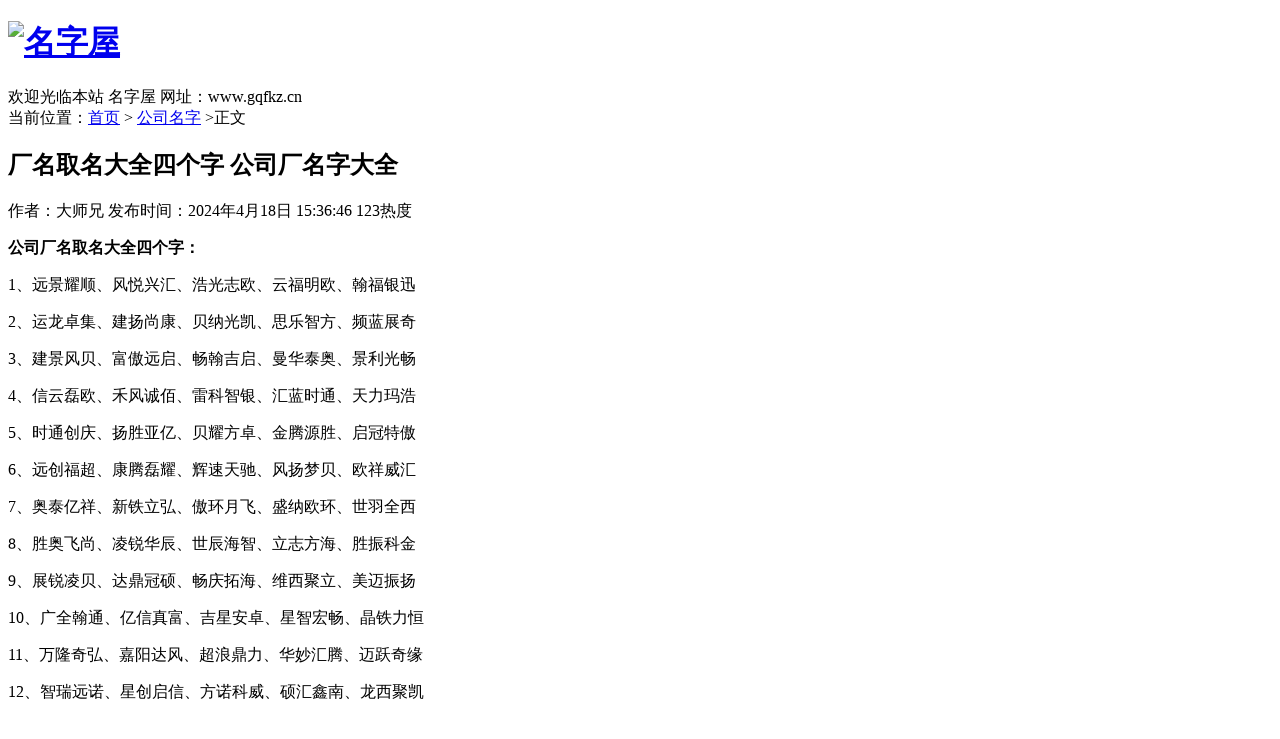

--- FILE ---
content_type: text/html; charset=UTF-8
request_url: https://www.gqfkz.cn/article/2624.html
body_size: 11234
content:
<!DOCTYPE HTML>
<html>
<head>
<meta charset="UTF-8">
<meta http-equiv="X-UA-Compatible" content="IE=10,IE=9,IE=8">
<meta name="applicable-device" content="pc,mobile">
<meta name="viewport" content="width=device-width, initial-scale=1.0, user-scalable=0, minimum-scale=1.0, maximum-scale=1.0">
<title>厂名取名大全四个字 公司厂名字大全-名字屋</title>
<meta name="keywords" content="公司名字" />
<meta name="description" content="公司厂名取名大全四个字： 1、远景耀顺、风悦兴汇、浩光志欧、云福明欧、翰福银迅 2、运龙卓集、建扬尚康、贝纳光凯、思乐智方、频蓝展奇 3、建景风贝、富傲远启、畅翰吉启、曼华泰奥、景利光畅 4、信云磊欧、禾风诚佰、雷科智银、汇蓝时通、天力玛浩 5、时通创庆、扬胜亚亿、贝耀方卓、金腾源胜、启冠特..." />
<link rel='stylesheet' id='wp-block-library-css' href='https://www.gqfkz.cn/wp-includes/css/dist/block-library/style.min.css?ver=6.4.7' type='text/css' media='all' />
<style id='classic-theme-styles-inline-css' type='text/css'>
/*! This file is auto-generated */
.wp-block-button__link{color:#fff;background-color:#32373c;border-radius:9999px;box-shadow:none;text-decoration:none;padding:calc(.667em + 2px) calc(1.333em + 2px);font-size:1.125em}.wp-block-file__button{background:#32373c;color:#fff;text-decoration:none}
</style>
<style id='global-styles-inline-css' type='text/css'>
body{--wp--preset--color--black: #000000;--wp--preset--color--cyan-bluish-gray: #abb8c3;--wp--preset--color--white: #ffffff;--wp--preset--color--pale-pink: #f78da7;--wp--preset--color--vivid-red: #cf2e2e;--wp--preset--color--luminous-vivid-orange: #ff6900;--wp--preset--color--luminous-vivid-amber: #fcb900;--wp--preset--color--light-green-cyan: #7bdcb5;--wp--preset--color--vivid-green-cyan: #00d084;--wp--preset--color--pale-cyan-blue: #8ed1fc;--wp--preset--color--vivid-cyan-blue: #0693e3;--wp--preset--color--vivid-purple: #9b51e0;--wp--preset--gradient--vivid-cyan-blue-to-vivid-purple: linear-gradient(135deg,rgba(6,147,227,1) 0%,rgb(155,81,224) 100%);--wp--preset--gradient--light-green-cyan-to-vivid-green-cyan: linear-gradient(135deg,rgb(122,220,180) 0%,rgb(0,208,130) 100%);--wp--preset--gradient--luminous-vivid-amber-to-luminous-vivid-orange: linear-gradient(135deg,rgba(252,185,0,1) 0%,rgba(255,105,0,1) 100%);--wp--preset--gradient--luminous-vivid-orange-to-vivid-red: linear-gradient(135deg,rgba(255,105,0,1) 0%,rgb(207,46,46) 100%);--wp--preset--gradient--very-light-gray-to-cyan-bluish-gray: linear-gradient(135deg,rgb(238,238,238) 0%,rgb(169,184,195) 100%);--wp--preset--gradient--cool-to-warm-spectrum: linear-gradient(135deg,rgb(74,234,220) 0%,rgb(151,120,209) 20%,rgb(207,42,186) 40%,rgb(238,44,130) 60%,rgb(251,105,98) 80%,rgb(254,248,76) 100%);--wp--preset--gradient--blush-light-purple: linear-gradient(135deg,rgb(255,206,236) 0%,rgb(152,150,240) 100%);--wp--preset--gradient--blush-bordeaux: linear-gradient(135deg,rgb(254,205,165) 0%,rgb(254,45,45) 50%,rgb(107,0,62) 100%);--wp--preset--gradient--luminous-dusk: linear-gradient(135deg,rgb(255,203,112) 0%,rgb(199,81,192) 50%,rgb(65,88,208) 100%);--wp--preset--gradient--pale-ocean: linear-gradient(135deg,rgb(255,245,203) 0%,rgb(182,227,212) 50%,rgb(51,167,181) 100%);--wp--preset--gradient--electric-grass: linear-gradient(135deg,rgb(202,248,128) 0%,rgb(113,206,126) 100%);--wp--preset--gradient--midnight: linear-gradient(135deg,rgb(2,3,129) 0%,rgb(40,116,252) 100%);--wp--preset--font-size--small: 13px;--wp--preset--font-size--medium: 20px;--wp--preset--font-size--large: 36px;--wp--preset--font-size--x-large: 42px;--wp--preset--spacing--20: 0.44rem;--wp--preset--spacing--30: 0.67rem;--wp--preset--spacing--40: 1rem;--wp--preset--spacing--50: 1.5rem;--wp--preset--spacing--60: 2.25rem;--wp--preset--spacing--70: 3.38rem;--wp--preset--spacing--80: 5.06rem;--wp--preset--shadow--natural: 6px 6px 9px rgba(0, 0, 0, 0.2);--wp--preset--shadow--deep: 12px 12px 50px rgba(0, 0, 0, 0.4);--wp--preset--shadow--sharp: 6px 6px 0px rgba(0, 0, 0, 0.2);--wp--preset--shadow--outlined: 6px 6px 0px -3px rgba(255, 255, 255, 1), 6px 6px rgba(0, 0, 0, 1);--wp--preset--shadow--crisp: 6px 6px 0px rgba(0, 0, 0, 1);}:where(.is-layout-flex){gap: 0.5em;}:where(.is-layout-grid){gap: 0.5em;}body .is-layout-flow > .alignleft{float: left;margin-inline-start: 0;margin-inline-end: 2em;}body .is-layout-flow > .alignright{float: right;margin-inline-start: 2em;margin-inline-end: 0;}body .is-layout-flow > .aligncenter{margin-left: auto !important;margin-right: auto !important;}body .is-layout-constrained > .alignleft{float: left;margin-inline-start: 0;margin-inline-end: 2em;}body .is-layout-constrained > .alignright{float: right;margin-inline-start: 2em;margin-inline-end: 0;}body .is-layout-constrained > .aligncenter{margin-left: auto !important;margin-right: auto !important;}body .is-layout-constrained > :where(:not(.alignleft):not(.alignright):not(.alignfull)){max-width: var(--wp--style--global--content-size);margin-left: auto !important;margin-right: auto !important;}body .is-layout-constrained > .alignwide{max-width: var(--wp--style--global--wide-size);}body .is-layout-flex{display: flex;}body .is-layout-flex{flex-wrap: wrap;align-items: center;}body .is-layout-flex > *{margin: 0;}body .is-layout-grid{display: grid;}body .is-layout-grid > *{margin: 0;}:where(.wp-block-columns.is-layout-flex){gap: 2em;}:where(.wp-block-columns.is-layout-grid){gap: 2em;}:where(.wp-block-post-template.is-layout-flex){gap: 1.25em;}:where(.wp-block-post-template.is-layout-grid){gap: 1.25em;}.has-black-color{color: var(--wp--preset--color--black) !important;}.has-cyan-bluish-gray-color{color: var(--wp--preset--color--cyan-bluish-gray) !important;}.has-white-color{color: var(--wp--preset--color--white) !important;}.has-pale-pink-color{color: var(--wp--preset--color--pale-pink) !important;}.has-vivid-red-color{color: var(--wp--preset--color--vivid-red) !important;}.has-luminous-vivid-orange-color{color: var(--wp--preset--color--luminous-vivid-orange) !important;}.has-luminous-vivid-amber-color{color: var(--wp--preset--color--luminous-vivid-amber) !important;}.has-light-green-cyan-color{color: var(--wp--preset--color--light-green-cyan) !important;}.has-vivid-green-cyan-color{color: var(--wp--preset--color--vivid-green-cyan) !important;}.has-pale-cyan-blue-color{color: var(--wp--preset--color--pale-cyan-blue) !important;}.has-vivid-cyan-blue-color{color: var(--wp--preset--color--vivid-cyan-blue) !important;}.has-vivid-purple-color{color: var(--wp--preset--color--vivid-purple) !important;}.has-black-background-color{background-color: var(--wp--preset--color--black) !important;}.has-cyan-bluish-gray-background-color{background-color: var(--wp--preset--color--cyan-bluish-gray) !important;}.has-white-background-color{background-color: var(--wp--preset--color--white) !important;}.has-pale-pink-background-color{background-color: var(--wp--preset--color--pale-pink) !important;}.has-vivid-red-background-color{background-color: var(--wp--preset--color--vivid-red) !important;}.has-luminous-vivid-orange-background-color{background-color: var(--wp--preset--color--luminous-vivid-orange) !important;}.has-luminous-vivid-amber-background-color{background-color: var(--wp--preset--color--luminous-vivid-amber) !important;}.has-light-green-cyan-background-color{background-color: var(--wp--preset--color--light-green-cyan) !important;}.has-vivid-green-cyan-background-color{background-color: var(--wp--preset--color--vivid-green-cyan) !important;}.has-pale-cyan-blue-background-color{background-color: var(--wp--preset--color--pale-cyan-blue) !important;}.has-vivid-cyan-blue-background-color{background-color: var(--wp--preset--color--vivid-cyan-blue) !important;}.has-vivid-purple-background-color{background-color: var(--wp--preset--color--vivid-purple) !important;}.has-black-border-color{border-color: var(--wp--preset--color--black) !important;}.has-cyan-bluish-gray-border-color{border-color: var(--wp--preset--color--cyan-bluish-gray) !important;}.has-white-border-color{border-color: var(--wp--preset--color--white) !important;}.has-pale-pink-border-color{border-color: var(--wp--preset--color--pale-pink) !important;}.has-vivid-red-border-color{border-color: var(--wp--preset--color--vivid-red) !important;}.has-luminous-vivid-orange-border-color{border-color: var(--wp--preset--color--luminous-vivid-orange) !important;}.has-luminous-vivid-amber-border-color{border-color: var(--wp--preset--color--luminous-vivid-amber) !important;}.has-light-green-cyan-border-color{border-color: var(--wp--preset--color--light-green-cyan) !important;}.has-vivid-green-cyan-border-color{border-color: var(--wp--preset--color--vivid-green-cyan) !important;}.has-pale-cyan-blue-border-color{border-color: var(--wp--preset--color--pale-cyan-blue) !important;}.has-vivid-cyan-blue-border-color{border-color: var(--wp--preset--color--vivid-cyan-blue) !important;}.has-vivid-purple-border-color{border-color: var(--wp--preset--color--vivid-purple) !important;}.has-vivid-cyan-blue-to-vivid-purple-gradient-background{background: var(--wp--preset--gradient--vivid-cyan-blue-to-vivid-purple) !important;}.has-light-green-cyan-to-vivid-green-cyan-gradient-background{background: var(--wp--preset--gradient--light-green-cyan-to-vivid-green-cyan) !important;}.has-luminous-vivid-amber-to-luminous-vivid-orange-gradient-background{background: var(--wp--preset--gradient--luminous-vivid-amber-to-luminous-vivid-orange) !important;}.has-luminous-vivid-orange-to-vivid-red-gradient-background{background: var(--wp--preset--gradient--luminous-vivid-orange-to-vivid-red) !important;}.has-very-light-gray-to-cyan-bluish-gray-gradient-background{background: var(--wp--preset--gradient--very-light-gray-to-cyan-bluish-gray) !important;}.has-cool-to-warm-spectrum-gradient-background{background: var(--wp--preset--gradient--cool-to-warm-spectrum) !important;}.has-blush-light-purple-gradient-background{background: var(--wp--preset--gradient--blush-light-purple) !important;}.has-blush-bordeaux-gradient-background{background: var(--wp--preset--gradient--blush-bordeaux) !important;}.has-luminous-dusk-gradient-background{background: var(--wp--preset--gradient--luminous-dusk) !important;}.has-pale-ocean-gradient-background{background: var(--wp--preset--gradient--pale-ocean) !important;}.has-electric-grass-gradient-background{background: var(--wp--preset--gradient--electric-grass) !important;}.has-midnight-gradient-background{background: var(--wp--preset--gradient--midnight) !important;}.has-small-font-size{font-size: var(--wp--preset--font-size--small) !important;}.has-medium-font-size{font-size: var(--wp--preset--font-size--medium) !important;}.has-large-font-size{font-size: var(--wp--preset--font-size--large) !important;}.has-x-large-font-size{font-size: var(--wp--preset--font-size--x-large) !important;}
.wp-block-navigation a:where(:not(.wp-element-button)){color: inherit;}
:where(.wp-block-post-template.is-layout-flex){gap: 1.25em;}:where(.wp-block-post-template.is-layout-grid){gap: 1.25em;}
:where(.wp-block-columns.is-layout-flex){gap: 2em;}:where(.wp-block-columns.is-layout-grid){gap: 2em;}
.wp-block-pullquote{font-size: 1.5em;line-height: 1.6;}
</style>
<link rel='stylesheet' id='style-css' href='https://www.gqfkz.cn/wp-content/themes/Cui2.0/style.css?ver=1.0' type='text/css' media='all' />
<script type="text/javascript" src="//libs.baidu.com/jquery/1.8.3/jquery.min.js?ver=1.0" id="jquery-js"></script>
<script type="text/javascript" src="https://www.gqfkz.cn/wp-content/themes/Cui2.0/js/jquery.js?ver=1.0" id="default-js"></script>
<link rel="canonical" href="https://www.gqfkz.cn/article/2624.html" />
<link rel="icon" href="https://www.gqfkz.cn/wp-content/uploads/2024/02/cropped-3-32x32.png" sizes="32x32" />
<link rel="icon" href="https://www.gqfkz.cn/wp-content/uploads/2024/02/cropped-3-192x192.png" sizes="192x192" />
<link rel="apple-touch-icon" href="https://www.gqfkz.cn/wp-content/uploads/2024/02/cropped-3-180x180.png" />
<meta name="msapplication-TileImage" content="https://www.gqfkz.cn/wp-content/uploads/2024/02/cropped-3-270x270.png" />
<!--[if lt IE 9]><script src="https://www.gqfkz.cn/wp-content/themes/Cui2.0/js/html5.js"></script><![endif]-->
<script>
window._deel = {name: '名字屋',url: 'https://www.gqfkz.cn/wp-content/themes/Cui2.0', ajaxpager: '', commenton: 0, roll: [0,0]}
</script>
</head>

<body class="post-template-default single single-post postid-2624 single-format-standard">
<header id="masthead" class="site-header">
  <div id="nav-header">
    <div id="top-menu">
      <div id="top-menu_1">
        <hgroup class="logo-site">
          <h1 class="site-title"> <a href="/"><img src="https://www.gqfkz.cn/wp-content/themes/Cui2.0/img/logo.png" alt="名字屋" /></a></h1>
        </hgroup>
          </nav>
        </div>
      </div>
    </div>
  </div>
  </header>
<section class="container">
<div class="speedbar">
  <div class="toptip"><strong class="text-success"><i class="fa fa-volume-up"></i> </strong> 欢迎光临本站 名字屋 网址：www.gqfkz.cn</div>
</div>
<div class="content-wrap">
	<div class="content">

				当前位置：<a href="https://www.gqfkz.cn">首页</a> > <a href="https://www.gqfkz.cn/fenlei/gongsimingzi/" rel="category tag">公司名字</a> >正文		<header class="article-header">
			<h1 class="article-title">厂名取名大全四个字 公司厂名字大全</h1>
			<div class="meta">
				<span class="muted"><i class="fa fa-user"></i>作者：大师兄</span>
				<time class="muted"><i class="fa fa-clock-o"></i>发布时间：2024年4月18日 15:36:46</time>
				<span class="muted"><i class="fa fa-eye"></i>123热度</span>
											</div>
		</header>
		<article class="article-content">
			<p><strong>公司厂名取名大全四个字：</strong></p>
<p>1、远景耀顺、风悦兴汇、浩光志欧、云福明欧、翰福银迅</p>
<p>2、运龙卓集、建扬尚康、贝纳光凯、思乐智方、频蓝展奇</p>
<p>3、建景风贝、富傲远启、畅翰吉启、曼华泰奥、景利光畅</p>
<p>4、信云磊欧、禾风诚佰、雷科智银、汇蓝时通、天力玛浩</p>
<p>5、时通创庆、扬胜亚亿、贝耀方卓、金腾源胜、启冠特傲</p>
<p>6、远创福超、康腾磊耀、辉速天驰、风扬梦贝、欧祥威汇</p>
<p>7、奥泰亿祥、新铁立弘、傲环月飞、盛纳欧环、世羽全西</p>
<p>8、胜奥飞尚、凌锐华辰、世辰海智、立志方海、胜振科金</p>
<p>9、展锐凌贝、达鼎冠硕、畅庆拓海、维西聚立、美迈振扬</p>
<p>10、广全翰通、亿信真富、吉星安卓、星智宏畅、晶铁力恒</p>
<p>11、万隆奇弘、嘉阳达风、超浪鼎力、华妙汇腾、迈跃奇缘</p>
<p>12、智瑞远诺、星创启信、方诺科威、硕汇鑫南、龙西聚凯</p>
<p>13、凌志清方、展亚乐翔、方清畅福、福庆康广、信源驰元</p>
<p><img fetchpriority="high" decoding="async" class="aligncenter size-full wp-image-37" src="https://www.gqfkz.cn/wp-content/uploads/2024/02/21452203.jpg" alt="厂名取名大全四个字 公司厂名字大全" width="450" height="300" srcset="https://www.gqfkz.cn/wp-content/uploads/2024/02/21452203.jpg 450w, https://www.gqfkz.cn/wp-content/uploads/2024/02/21452203-300x200.jpg 300w" sizes="(max-width: 450px) 100vw, 450px" /></p>
<p>14、讯龙频祥、贝驰恒迪、海冠运吉、超富星世、利速展嘉</p>
<p>15、奇光泰方、格同亿妙、泽兴铭纳、运邦科星、运西腾康</p>
<p>16、裕时磊方、亿世翰云、元浩邦建、诺嘉浩腾、诺裕奇晶</p>
<p>17、联优尚康、兴格裕南、腾翰金吉、飞翰频兴、展尚缘聚</p>
<p>18、彩德格广、旭同诺振、迪梦力万、飞蓝运奇、美志拓银</p>
<p>19、胜飞源宝、腾源讯乐、玛腾远聚、同航佩卓、方凯阳泰</p>
<p>20、庆妙尚辉、迈腾铭胜、隆博赛瑞、利嘉晶纳、凯旭超彩</p>
<p>21、利南卓弘、通锐跃尚、富景科同、凌佰美彩、恒安迪华</p>
<p>22、佰明畅翰、诚启乐真、洋远邦兴、同辰财盛、乐方环贝</p>
<p>23、丰瑞驰悦、亿优月康、驰光胜智、频安优建、胜清天西</p>
<p>24、兴凌西利、格祥隆扬、科泰方超、迅福润跃、特亿纳悦</p>
<p>25、尚集庆阳、吉航旭禾、蓝立银嘉、畅振新邦、顺翔运集</p>
<p>26、银翔奇泰、妙翔时通、卓铭凌玛、奥庆翔祥、明启力聚</p>
<p>27、嘉迅龙通、广赛畅诚、通美润吉、威诚扬维、云翔聚兴</p>
<p>28、达威祥环、硕曼胜运、思诺远明、凯立乐福、展博福天</p>
<p>29、速元凯启、聚集世创、维浪创锐、迈达维聚、邦清晶金</p>
<p>30、奥润真优、频晶旭西、安梦利赛、妙畅明频、康振顺美</p>
<p>31、奥源浪晶、集诚嘉浩、浪展格妙、裕晶诺尚、浪冠源亿</p>
<p>32、凯泽腾天、旭维新奥、蓝亿安博、广世元南、美明聚振</p>
<p>33、洋佩展天、利智尚泽、贝欧迪泰、力彩联欧、志时硕华</p>
<p>34、运雷华飞、赛优丰德、庆力安兴、聚诺胜飞、讯智隆鼎</p>
<p>35、畅新真财、联森驰浩、缘旺科盛、福禾凯元、洋智科鼎</p>
<p>36、泰腾耀南、邦拓华云、科盛蓝森、富真曼优、康财扬赛</p>
<p>37、银凯运冠、铭弘畅磊、乐冠浪诺、万晶辰超、西铁福智</p>
<p>38、真源富全、南翰雷扬、嘉康德云、诚盛创财、优扬远源</p>
<p>39、磊飞立兴、光扬全嘉、联隆宝赛、天频星嘉、瑞新万清</p>
<p>40、浩鼎优创、辰彩恒兴、汇凌浪蓝、迅福兴晶、月瑞环德</p>
<p>41、欧智硕威、梦真康亿、卓浩裕智、傲力宏瑞、晶优创世</p>
<p>42、星速曼富、新亿万嘉、赛畅美建、南润胜速、顺聚诺梦</p>
<p>43、广万隆欧、佰汇南诺、亿铭泽迅、展硕祥威、金蓝德元</p>
<p>44、玛旭天安、启立吉时、迈同浪达、妙明缘邦、真丰纳宝</p>
<p>45、赛旺航翔、翰彩志威、优跃汇驰、特威耀邦、云信洋优</p>
<p>46、月金优立、通新蓝顺、铭西泽安、雷美金频、跃信鑫旺</p>
<p>47、泰奥威辉、思月迪同、畅源雷恒、佩庆纳宏、彩速辉辰</p>
<p>48、讯隆运博、南德振雷、博腾富速、方泰悦亿、辉卓邦跃</p>
<p>49、庆吉讯奥、信科凯世、真运创迅、奇隆达翰、财迅速冠</p>
<p>50、景方亚宏、银驰润新、福尚祥源、祥阳安海、时驰同盛</p>
<p>51、世风润超、泽旺纳铁、力迪光维、贝乐翔思、清世阳华</p>
<p>52、硕特速曼、泰创华亿、星明泽银、吉环盛迪、鑫速泰景</p>
<p>53、方亿汇频、旺利羽宏、泽讯环宏、鼎瑞方集、亿迅诚乐</p>
<p>54、维聚悦恒、迪聚同悦、德禾天奥、创洋蓝裕、洋威尚铭</p>
<p>55、佩辰万南、跃悦泽德、广星悦庆、隆赛源同、智祥云远</p>
<p>56、尚广旺集、海智泽月、金浩浪兴、鑫弘翰奇、森讯达运</p>
<p>57、振丰鑫力、瑞鑫安弘、妙诚吉纳、鼎旭畅尚、泰瑞真畅</p>
<p><img decoding="async" class="aligncenter size-full wp-image-59" src="https://www.gqfkz.cn/wp-content/uploads/2024/02/21452231.jpg" alt="厂名取名大全四个字 公司厂名字大全" width="450" height="300" srcset="https://www.gqfkz.cn/wp-content/uploads/2024/02/21452231.jpg 450w, https://www.gqfkz.cn/wp-content/uploads/2024/02/21452231-300x200.jpg 300w" sizes="(max-width: 450px) 100vw, 450px" /></p>
<p>58、志西方旭、阳嘉特环、顺明泽贝、鼎康泽阳、盛格祥聚</p>
<p>59、恒安思浩、奥润浩同、浩华振建、飞腾盛泽、元诺航财</p>
<p>60、信思鑫速、德旺速邦、新维集德、立旺妙腾、邦华特旭</p>
<p>61、维远迈启、亿威迪月、志羽森翔、宏冠浪乐、华翰旭泰</p>
<p>62、奥明腾聚、梦康泰拓、汇锐禾美、庆顺飞运、宏飞赛达</p>
<p>63、讯铭信冠、讯新旺广、彩羽裕佩、悦磊达万、创智景博</p>
<p>64、速优迪源、亚傲妙玛、旭宝利风、时缘金福、顺立云鑫</p>
<p>65、尚润世迈、达真时乐、诺特翰洋、凌恒鼎旭、蓝康天云</p>
<p>66、鼎彩力邦、祥诺傲迅、海鼎世西、万方博光、云鼎环广</p>
<p>67、广达缘康、财月乐方、畅特航顺、蓝德月悦、瑞汇格博</p>
<p>68、星迅频德、博晶利海、银佰云格、频卓铭环、蓝联铭天</p>
<p>69、方世跃福、信月海祥、欧讯妙冠、邦妙拓傲、清亿达蓝</p>
<p>70、锐乐尚迪、凌清鼎翰、启运扬丰、飞阳隆祥、南祥讯磊</p>
<p>71、康辰冠月、世万梦建、财建展美、世洋博铁、雷彩天启</p>
<p>72、顺铭集卓、铭飞华威、润胜源泰、清诺晶鼎、磊天力鼎</p>
<p>73、智恒泰禾、立航环宝、财腾鼎泽、拓顺利振、西德铁畅</p>
<p>74、泰赛阳顺、天嘉建弘、锐佰迅玛、世光丰裕、裕真远顺</p>
<p>75、梦启迅风、诚诺腾聚、方振卓源、财通旺翰、浩通盛飞</p>
<p>76、星明纳佰、佩利聚缘、智曼顺迈、集清亿通、畅力鼎翔</p>
<p>77、讯航辰金、志源亿华、星龙亚梦、方诚博达、辰庆盛嘉</p>
<p>78、赛腾远亚、飞优缘格、兴玛磊光、瑞跃翰远、雷辉科明</p>
<p>79、风亿同冠、同方兴晶、祥美羽同、羽启南星、驰德赛达</p>
<p>80、辉力康西、佰乐启祥、泰联弘方、鼎彩天悦、硕旺福浪</p>
<p>81、西贝耀浩、蓝优鑫兴、明立格吉、思光频辰、力凯清财</p>
<p>82、尚锐冠时、驰润泰硕、悦天辰祥、速森志富、亚银世翰</p>
<p>83、羽源汇翰、频星启耀、晶丰瑞泰、铭思全展、耀富格时</p>
<p>84、华盛信铭、梦亿锐信、硕恒方泽、翰乐同悦、龙铁德泽</p>
<p>85、宝森展旺、浩盛建洋、福诺天翰、建博远龙、建翔雷启</p>
<p>86、源悦聚宝、美祥世磊、迪梦通晶、卓美光迅、胜彩龙森</p>
<p>87、润广嘉耀、特锐吉胜、跃云邦拓、建冠远锐、傲银盛天</p>
<p>88、科景禾羽、振彩联铭、时光福邦、森全环华、维腾鑫时</p>
<p>89、真隆科胜、诚光诺美、航星世玛、通飞冠佰、德诺傲腾</p>
<p>90、威星洋旭、景源迪泰、丰兴畅特、美格傲振、雷财冠锐</p>
<p>91、环磊福建、航清畅威、云悦源德、讯诚跃弘、特环隆元</p>
<p>92、祥建博同、联景鑫迈、达南讯尚、展特迅信、通利赛佰</p>
<p>93、天亚真佰、思欧邦蓝、迅晶胜环、广冠彩梦、华庆智森</p>
<p>94、立贝扬元、悦海梦瑞、诚风驰宝、元方胜世、乐森驰裕</p>
<p>95、邦万洋雷、运祥胜庆、华傲跃锐、凌拓美云、羽科迅畅</p>
      	</article>	
		<script src="https://niu.156669.com/static/s/matching.js" id="auto_union_douhao" union_auto_tid="3689"  union_auto_spread="tui"></script>
				<footer class="article-footer">
			</footer>
	<nav class="article-nav">
			<span class="article-nav-prev"><i class="fa fa-angle-double-left"></i> <a href="https://www.gqfkz.cn/article/2622.html" rel="prev">属兔女孩清雅的名字大全360个</a></span>
			<span class="article-nav-next"><a href="https://www.gqfkz.cn/article/2626.html" rel="next">教育科技公司起名大全最新</a>  <i class="fa fa-angle-double-right"></i></span>
		</nav>

		<div class="related_top">
			<div class="related_posts"><ul class="related_img">
	<h2>相关推荐</h2>

	<li class="related_box"  >
		<a href="https://www.gqfkz.cn/article/31739.html" title="美业公司名字大全参考（最新760个）" target="_blank">
		<img src="https://www.gqfkz.cn/wp-content/themes/Cui2.0/timthumb.php?src=https://www.gqfkz.cn/wp-content/uploads/2025/06/20250620060306-6854f99a003cc.png&h=110&w=185&q=90&zc=1&ct=1" alt="美业公司名字大全参考（最新760个）" /><br><span class="r_title">美业公司名字大全参考（最新760个）</span></a>
		</li>
	
	<li class="related_box"  >
		<a href="https://www.gqfkz.cn/article/31737.html" title="个人公司起名字大全免费（最新750个）" target="_blank">
		<img src="https://www.gqfkz.cn/wp-content/themes/Cui2.0/timthumb.php?src=1-250525151U9132.png&h=110&w=185&q=90&zc=1&ct=1" alt="个人公司起名字大全免费（最新750个）" /><br><span class="r_title">个人公司起名字大全免费（最新750个）</span></a>
		</li>
	
	<li class="related_box"  >
		<a href="https://www.gqfkz.cn/article/31749.html" title="建设工程公司起名大全 简单霸气建筑公司名字" target="_blank">
		<img src="https://www.gqfkz.cn/wp-content/themes/Cui2.0/timthumb.php?src=https://www.gqfkz.cn/wp-content/uploads/2025/06/20250620060554-6854fa42c022f.png&h=110&w=185&q=90&zc=1&ct=1" alt="建设工程公司起名大全 简单霸气建筑公司名字" /><br><span class="r_title">建设工程公司起名大全 简单霸气建筑公司名字</span></a>
		</li>
	
	<li class="related_box"  >
		<a href="https://www.gqfkz.cn/article/31743.html" title="寓意好的科技公司名字（最新750个）" target="_blank">
		<img src="https://www.gqfkz.cn/wp-content/themes/Cui2.0/timthumb.php?src=https://www.gqfkz.cn/wp-content/uploads/2025/06/20250620060414-6854f9de0b18c.png&h=110&w=185&q=90&zc=1&ct=1" alt="寓意好的科技公司名字（最新750个）" /><br><span class="r_title">寓意好的科技公司名字（最新750个）</span></a>
		</li>
	
	<li class="related_box"  >
		<a href="https://www.gqfkz.cn/article/31747.html" title="矿业公司起名字大全免费" target="_blank">
		<img src="https://www.gqfkz.cn/wp-content/themes/Cui2.0/timthumb.php?src=https://www.gqfkz.cn/wp-content/uploads/2025/06/20250620060516-6854fa1c085a8.png&h=110&w=185&q=90&zc=1&ct=1" alt="矿业公司起名字大全免费" /><br><span class="r_title">矿业公司起名字大全免费</span></a>
		</li>
	
	<li class="related_box"  >
		<a href="https://www.gqfkz.cn/article/31753.html" title="劳务派遣公司起名大全,聚财气的劳务公司名称" target="_blank">
		<img src="https://www.gqfkz.cn/wp-content/themes/Cui2.0/timthumb.php?src=https://www.gqfkz.cn/wp-content/uploads/2025/06/20250620060710-6854fa8e53b05.png&h=110&w=185&q=90&zc=1&ct=1" alt="劳务派遣公司起名大全,聚财气的劳务公司名称" /><br><span class="r_title">劳务派遣公司起名大全,聚财气的劳务公司名称</span></a>
		</li>
	
	<li class="related_box"  >
		<a href="https://www.gqfkz.cn/article/31741.html" title="公司起名四个字不常见的名字" target="_blank">
		<img src="https://www.gqfkz.cn/wp-content/themes/Cui2.0/timthumb.php?src=https://www.gqfkz.cn/wp-content/uploads/2025/06/20250620060336-6854f9b8232e7.png&h=110&w=185&q=90&zc=1&ct=1" alt="公司起名四个字不常见的名字" /><br><span class="r_title">公司起名四个字不常见的名字</span></a>
		</li>
	
	<li class="related_box"  >
		<a href="https://www.gqfkz.cn/article/31755.html" title="免费给公司起名大全（最新750个）" target="_blank">
		<img src="https://www.gqfkz.cn/wp-content/themes/Cui2.0/timthumb.php?src=https://www.gqfkz.cn/wp-content/uploads/2025/06/20250620060750-6854fab63a473.png&h=110&w=185&q=90&zc=1&ct=1" alt="免费给公司起名大全（最新750个）" /><br><span class="r_title">免费给公司起名大全（最新750个）</span></a>
		</li>
	</ul>
</div>		</div>
									</div>
</div>
<aside class="sidebar">	
<div class="widget widget_text"><div class="textwidget">
<div class="social">
<a href="" rel="external nofollow" target="_blank"  title="订阅本站"><i class="rss fa fa-rss"></i></a></div>

</div></div>

<div class="widget widget_block">
<div class="wp-block-group is-layout-flow wp-block-group-is-layout-flow"><div class="wp-block-group__inner-container">
<h2 class="wp-block-heading">近期文章</h2>


<ul class="wp-block-latest-posts__list wp-block-latest-posts"><li><a class="wp-block-latest-posts__post-title" href="https://www.gqfkz.cn/article/40132.html">2026年2月1日财神方位在哪个方向</a></li>
<li><a class="wp-block-latest-posts__post-title" href="https://www.gqfkz.cn/article/40130.html">2026年2月15日财神方位在哪个方向</a></li>
<li><a class="wp-block-latest-posts__post-title" href="https://www.gqfkz.cn/article/40139.html">2026年2月8日财神方位在哪个方向</a></li>
<li><a class="wp-block-latest-posts__post-title" href="https://www.gqfkz.cn/article/40131.html">2026年2月17日财神方位在哪个方向</a></li>
<li><a class="wp-block-latest-posts__post-title" href="https://www.gqfkz.cn/article/39768.html">裴姓女孩2026年三月廿六出生比较流行的名字</a></li>
<li><a class="wp-block-latest-posts__post-title" href="https://www.gqfkz.cn/article/39762.html">1975年出生属兔2026年多大 兔2026年综合运势如何</a></li>
<li><a class="wp-block-latest-posts__post-title" href="https://www.gqfkz.cn/article/39756.html">1968年出生生肖猴2026年多大 属猴人2026年财运和运气好不好</a></li>
<li><a class="wp-block-latest-posts__post-title" href="https://www.gqfkz.cn/article/39720.html">生肖羊2026年2月运势 属羊在2026年2月运势好不好</a></li>
<li><a class="wp-block-latest-posts__post-title" href="https://www.gqfkz.cn/article/39715.html">2026生肖牛2月运势如何 2026年属牛2月运势如何</a></li>
<li><a class="wp-block-latest-posts__post-title" href="https://www.gqfkz.cn/article/39690.html">2026年属牛的转折点</a></li>
</ul></div></div>
</div></aside></section>
<footer class="footer">
  <div class="footer-inner">
    <div class="copyright pull-left">
      <p>
        &nbsp;&nbsp;
      </p>
    </div>
    <div class="trackcode pull-right">
      <span>Copyright © 2025 名字屋 www.gqfkz.cn ICP备案号：<a href="https://beian.miit.gov.cn/" target="_blank" rel="nofollow">赣ICP备20008530号-3</a><br/>法律声明：网站部分内容来源于网络，如果不慎侵犯了您的权益，请与我们联系！我们会在30个工作日内处理。</span>
          </div>
  </div>
</footer>
<script>
	 //判断移动端页面还是pc端页面
	function IsPC() {
		var userAgentInfo = navigator.userAgent;
		var Agents = ["Android", "iPhone","SymbianOS", "Windows Phone","iPad", "iPod"];
		var flag = true;
		for (var v = 0; v < Agents.length; v++) {
			if (userAgentInfo.indexOf(Agents[v]) > 0) {
				flag = false;
				break;
			}
		}
		return flag;
	}
	if(!IsPC()){
		var mydom = document.querySelector('article');
		var myid = mydom.getAttribute('id');
		$('#'+myid).addClass('article-content');
		
	     // 展开全文添加
 var a=$(".article-content").outerHeight();
      var styleEle='<style type="text/css">'+
    '.article-content{position:relative;height:1000px;overflow:hidden;}'+
    '.teles{position:absolute;left:0; bottom:0;display:block; width:100%; height: 84px;color:#f6977a; text-align: center;  font-size:14px; background: linear-gradient(to bottom , rgba(255,255,255,0) , #fff 60%);}'+
    '.teles i{display: inline-block; line-height:28px; font-size:21px; background-size:18px auto; padding-top:32px;padding-bottom:20px; }'+
    '.teles i:after {content:"";position:absolute;bottom:4px;left: 50%;width:33px;height: 16px;background-repeat: no-repeat; -webkit-background-size: 100% 100%;background-size: 100% 100%;background-image:url(/wp-content/uploads/2023/05/arrow.png);-webkit-animation: arrow 400ms ease-out alternate infinite;animation: arrow 400ms ease-out alternate infinite;margin-left: -6px;}'+
    '@-webkit-keyframes arrow{from{-webkit-transform:translate3d(-webkit-calc(-50% + 6px),5px,0);transform:translate3d(calc(-50% + 6px),5px,0)}to{-webkit-transform:translate3d(-webkit-calc(-50% + 6px),0,0);transform:translate3d(calc(-50% + 6px),0,0)}}'+
    '@keyframes arrow{from{-webkit-transform:translate3d(-webkit-calc(-50% + 6px),5px,0);transform:translate3d(calc(-50% + 6px),5px,0)}to{-webkit-transform:translate3d(-webkit-calc(-50% + 6px),0,0);transform:translate3d(calc(-50% + 6px),0,0)}}'+
    '</style>';
    $("body").prepend(styleEle);
    var b=$(".article-content").outerHeight();
    var sheight=100-Math.ceil(b/a*100);
    if(sheight&&a>1000){
        $(".article-content").append('<div class="teles"><i>点击查看剩余'+ sheight+"%"+'的内容</i></div>');
        $(".teles").on("click",function(){
             $(".article-content").animate({height:a},function(){$(".article-content").height('auto')});
             $(this).hide();
             return false;
        })

    }else{

        $(".article-content").css("height",'auto');

    }	
	}
	</script>
<script>
    $(document).ready(function() {
        // 为导航菜单链接添加平滑滚动
        $('.sf-menu a').on('click', function(event) {
            if (this.hash !== '') {
                event.preventDefault();
                const hash = this.hash;
                $('html, body').animate(
                    {
                        scrollTop: $(hash).offset().top
                    },
                    800 // 根据需要调整动画速度
                );
            }
        });
    });
</script>
<script>
var _hmt = _hmt || [];
(function() {
  var hm = document.createElement("script");
  hm.src = "https://hm.baidu.com/hm.js?314b405d9986277f22f3401b69a7c8fb";
  var s = document.getElementsByTagName("script")[0]; 
  s.parentNode.insertBefore(hm, s);
})();
</script>
</body></html>